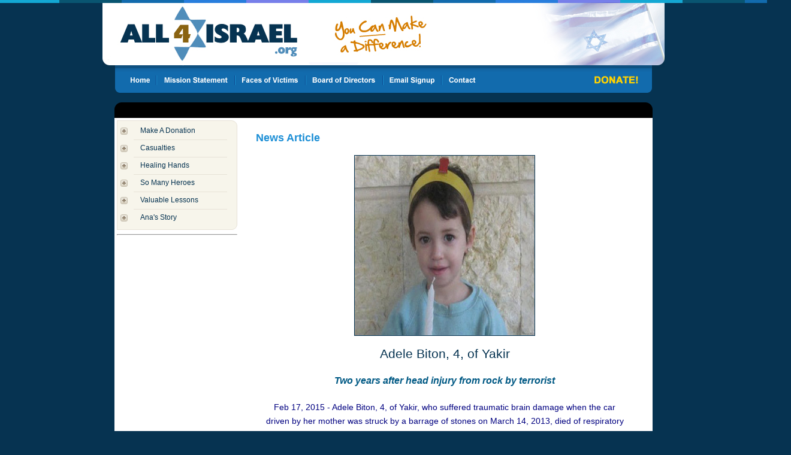

--- FILE ---
content_type: text/html;charset=UTF-8
request_url: https://all4israel.org/newsdetail.cfm?article=76B6DDCDF3CDCBA7&rnd=p6828&articlename=Two%20years%20after%20head%20injury%20from%20rock%20by%20terrorist
body_size: 3302
content:

<!DOCTYPE HTML PUBLIC "-//W3C//DTD HTML 4.0 Transitional//EN">

<html>
<head>
	<title>All4Israel - Two years after head injury from rock by terrorist</title>
	<LINK href="text.css" type=text/css rel=stylesheet>
</head>

<body>
<div align="center">

<!-- top nav starts -->
<table width="100%" cellspacing="0" cellpadding="0" border="0">
<tr>
    <td background="images/topcolors.gif"><img src="images/topcolors.gif" width="1320" height="5" alt="" border="0"></td>
</tr>
</table>


<table cellspacing="0" cellpadding="0" border="0">
<tr>
    <td colspan="3"><img src="images/toplogo.jpg" width="938" height="109" alt="" border="0"></td>
</tr>
<tr>
    <td><img src="images/spacer.gif" width="20" height="1" alt="" border="0"></td>
    <td><img src="images/topnav.gif" width="898" height="41" alt="" border="0" usemap="#topnav"></td>
    <td><img src="images/spacer.gif" width="19" height="1" alt="" border="0"></td>
</tr>
<tr>
    <td><img src="images/spacer.gif" width="20" height="16" alt="" border="0"></td>
    <td></td>
    <td><img src="images/spacer.gif" width="19" height="16" alt="" border="0"></td>
</tr>
<tr>
    <td><img src="images/spacer.gif" width="20" height="1" alt="" border="0"></td>
    <td><img src="images/topblack.gif" width="898" height="26" alt="" border="0"></td>
    <td><img src="images/spacer.gif" width="19" height="1" alt="" border="0"></td>
</tr>
</table>
<map name="topnav">
<area alt="Home" coords="13,9,68,33" href="http://www.all4israel.org/index.cfm">
<area alt="Mission Statement" coords="77,6,191,35" href="http://www.all4israel.org/missionstatement.cfm">
<area alt="Faces of Victims" coords="205,5,309,32" href="http://www.all4israel.org/faceofvictims.cfm">
<area alt="Board of Directors" coords="324,8,440,32" href="http://www.all4israel.org/board.cfm">
<area alt="Contact" coords="552,7,610,37" href="http://www.all4israel.org/contact.cfm">
<area alt="Email Signup" coords="455,8,537,34" href="http://www.all4israel.org/emailsign.cfm">
<area alt="Donate" coords="787,4,883,34" href="https://www.all4israel.org/donate.cfm">
</map>
<!-- top nav ends -->

<!-- white area starts -->
<table bgcolor="#FFFFFF" width="898" cellspacing="0" cellpadding="4" border="0">
<tr>
    <td valign="top">
	<!-- sidenav starts -->
		
	
<table width="201" cellspacing="0" cellpadding="0" border="0" background="images/sidenavbg.gif">
<tr>
    <td colspan="2"><img src="images/sidenavtop.gif" width="201" height="9" alt="" border="0"></td>
</tr>


<tr>
    <td valign="top"><img src="images/plus.gif" width="12" height="12" vspace="3" hspace="6" border="0"></td>
    <td valign="top"><a href="http://www.all4israel.org/article.cfm?article=76B8D0CEF9CFCC&rnd=p8512&articlename=Make A Donation" class="sidenav">Make A Donation</a></td>
</tr>
<tr>
	
	    <td colspan="2"><img src="images/sidenavdiv.gif" width="200" height="5" vspace="3" border="0"></td>
	
</tr>
	

<tr>
    <td valign="top"><img src="images/plus.gif" width="12" height="12" vspace="3" hspace="6" border="0"></td>
    <td valign="top"><a href="http://www.all4israel.org/article.cfm?article=76B9D0CCFBCB&rnd=p9530&articlename=Casualties" class="sidenav">Casualties</a></td>
</tr>
<tr>
	
	    <td colspan="2"><img src="images/sidenavdiv.gif" width="200" height="5" vspace="3" border="0"></td>
	
</tr>
	

<tr>
    <td valign="top"><img src="images/plus.gif" width="12" height="12" vspace="3" hspace="6" border="0"></td>
    <td valign="top"><a href="http://www.all4israel.org/article.cfm?article=76B4D5CFF3C4&rnd=p4008&articlename=Healing Hands" class="sidenav">Healing Hands</a></td>
</tr>
<tr>
	
	    <td colspan="2"><img src="images/sidenavdiv.gif" width="200" height="5" vspace="3" border="0"></td>
	
</tr>
	

<tr>
    <td valign="top"><img src="images/plus.gif" width="12" height="12" vspace="3" hspace="6" border="0"></td>
    <td valign="top"><a href="http://www.all4israel.org/article.cfm?article=76B7D4CCFCCFCE&rnd=p7137&articlename=So Many Heroes" class="sidenav">So Many Heroes</a></td>
</tr>
<tr>
	
	    <td colspan="2"><img src="images/sidenavdiv.gif" width="200" height="5" vspace="3" border="0"></td>
	
</tr>
	

<tr>
    <td valign="top"><img src="images/plus.gif" width="12" height="12" vspace="3" hspace="6" border="0"></td>
    <td valign="top"><a href="http://www.all4israel.org/article.cfm?article=76B8D1CBFECFCF&rnd=p8445&articlename=Valuable Lessons " class="sidenav">Valuable Lessons </a></td>
</tr>
<tr>
	
	    <td colspan="2"><img src="images/sidenavdiv.gif" width="200" height="5" vspace="3" border="0"></td>
	
</tr>
	

<tr>
    <td valign="top"><img src="images/plus.gif" width="12" height="12" vspace="3" hspace="6" border="0"></td>
    <td valign="top"><a href="http://www.all4israel.org/article.cfm?article=76B8DCCFF2CECA&rnd=p8909&articlename=Ana's Story" class="sidenav">Ana's Story</a></td>
</tr>
<tr>
	
		<td colspan="2"><img src="images/sidenavbot.gif" width="201" height="11" alt="" border="0"></td>
	
</tr>
	
</table>

<hr>


	<!-- sidenav ends -->
	</td>
    <td valign="top"><img src="images/spacer.gif" width="15" height="1" alt="" border="0"></td>
    <td valign="top"><img src="images/spacer.gif" width="634" height="10" alt="" border="0">
	<!-- main content starts -->
	
			<h1>News Article</h1>
			<table width="630" cellspacing="2" cellpadding="8" border="0">
				<tr><td width="33%" valign="top" class="nameface" align="center"><img src="images/news/1D21123FD1C864E1A84EE82180B07EA6.jpg" width="300" height="300" alt="Two years after head injury from rock by terrorist" border="1"></td></tr>
				<tr><td width="33%" valign="top" class="nameface" align="center"><h2>Adele Biton, 4, of Yakir</h2><h4>Two years after head injury from rock by terrorist</h4><div>
	<span style="font-size:14px;"><span style="color:#000080;"><span style="font-family:arial,helvetica,sans-serif;">Feb 17, 2015 - Adele Biton, 4, of Yakir, who suffered traumatic brain damage when the car driven by her mother was struck by a barrage of stones on March 14, 2013, died of respiratory complications.</span></span></span></div>
<div>
	&nbsp;</div>
<div>
	<span style="font-size:14px;"><span style="color:#000080;"><span style="font-family:arial,helvetica,sans-serif;">On March 14, 2013, Adva Biton was driving on Route 6 in the West Bank, taking her three youngest daughters home from a visit to their grandmother&#39;s house. A barrage of stones thrown by Palestinian youths at passing vehicles caused the family car to crash into a truck. All four passengers in the car were wounded. Adva and the four- and five-year-old girls Avigail and Naama were lightly-to-moderately injured. The youngest daughter, Adele, was critically injured, and remained in intensive care for months due to traumatic brain damage.</span></span></span></div>
<div>
	&nbsp;</div>
<div>
	<span style="font-size:14px;"><span style="color:#000080;"><span style="font-family:arial,helvetica,sans-serif;">At the end of May 2013, Adele was transferred in a semi-comatose state to the Beit Levinstein Rehabilitation Hospital in Ra&#39;anana, where she remained partially conscious.&nbsp;</span></span></span></div>
<div>
	&nbsp;</div>
<div>
	<span style="font-size:14px;"><span style="color:#000080;"><span style="font-family:arial,helvetica,sans-serif;">In February 2014, after a lengthy rehabilitation process, Beit Levinstein concluded that nothing more could be done for the tiny patient. Caring for a severely brain-damaged child in an average family dwelling is a difficult proposition. Adele was only released home in September after her family home was fitted with the proper facilities to care for her. At the time, her mother said &quot;Adele is still unconscious, it hurts me to see her confined to a wheelchair, not engaging with the world. She doesn&#39;t laugh, doesn&#39;t eat, doesn&#39;t do anything on her own.&quot; Her grandmother Rachel said, &quot;Every day she was home was a day of joy. Sometimes, over the phone, I even kiss her and talk to her, and she responds with her own kind of signals.&quot;</span></span></span></div>
<div>
	&nbsp;</div>
<div>
	<span style="font-size:14px;"><span style="color:#000080;"><span style="font-family:arial,helvetica,sans-serif;">Adele Biton died on February 17, 2015 at Schneider Children&rsquo;s Hospital in Petah Tikva after developing respiratory complications from a lung infection. She was four years old. &quot;There is no doubt that it stems from the neurological damage which she suffered, which makes dealing with all medical issues more difficult. Every little thing puts her body into major stress,&quot; said her mother. Muawiya Qabha, the Arab medic who saved Adele on the night of the attack, eulogized her, saying: &quot;Words can&#39;t explain the pain I feel and tears are choking my throat. How could a superhero be defeated? It&#39;s just not possible,&quot; he said.&nbsp;</span></span></span></div>
<div>
	&nbsp;</div>
<div>
	<span style="font-size:14px;"><span style="color:#000080;"><span style="font-family:arial,helvetica,sans-serif;">Adele is survived by her parents, Rafi and Adva, her sisters Avigail and Naama, and baby brother.</span></span></span></div>
<div>
	&nbsp;</div>
</td></tr>
			</table>
		
	<!-- main content ends -->
	</td>
    <td valign="top"><img src="images/spacer.gif" width="15" height="1" alt="" border="0"></td>
</tr>
</table>
<!-- white area ends -->

<!-- bottom nav starts -->
<table bgcolor="#000000" width="898" cellspacing="0" cellpadding="0" border="0">
	<tr><td><img src="images/bottomnav1.gif" width="898" height="16" alt="" border="0"></td></tr>
	<tr><td align="center"><a href="http://www.all4israel.org/index.cfm" class="bottomlinks">Home</a>&nbsp;&nbsp;&nbsp;&nbsp;<a href="https://www.all4israel.org/donate.cfm" class="bottomlinks2">DONATE NOW!</a>&nbsp;&nbsp;&nbsp;&nbsp;<a href="http://www.all4israel.org/missionstatement.cfm" class="bottomlinks">Mission Statement</a>&nbsp;&nbsp;&nbsp;&nbsp;<a href="http://www.all4israel.org/faceofvictims.cfm" class="bottomlinks">Faces of Victims</a>&nbsp;&nbsp;&nbsp;&nbsp;<a href="http://www.all4israel.org/board.cfm" class="bottomlinks">Board of Directors</a>&nbsp;&nbsp;&nbsp;&nbsp;<a href="http://www.all4israel.org/contact.cfm" class="bottomlinks">Contact</a></td></tr>
	<tr><td><img src="images/bottomnav2.gif" width="899" height="16" alt="" border="0"></td></tr>
	<tr bgcolor="#062e49"><td class="bottomlinks" align="center">(c) copyright 2010 - All4Israel.org - <a href="http://www.bitochon.com" target="_blank" class="bottomlinks">Web Design & Development by Bitochon Technolgies</a></td></tr>
</table><p><p>
<!-- bottom nav ends -->

</div>
</body>
</html>
